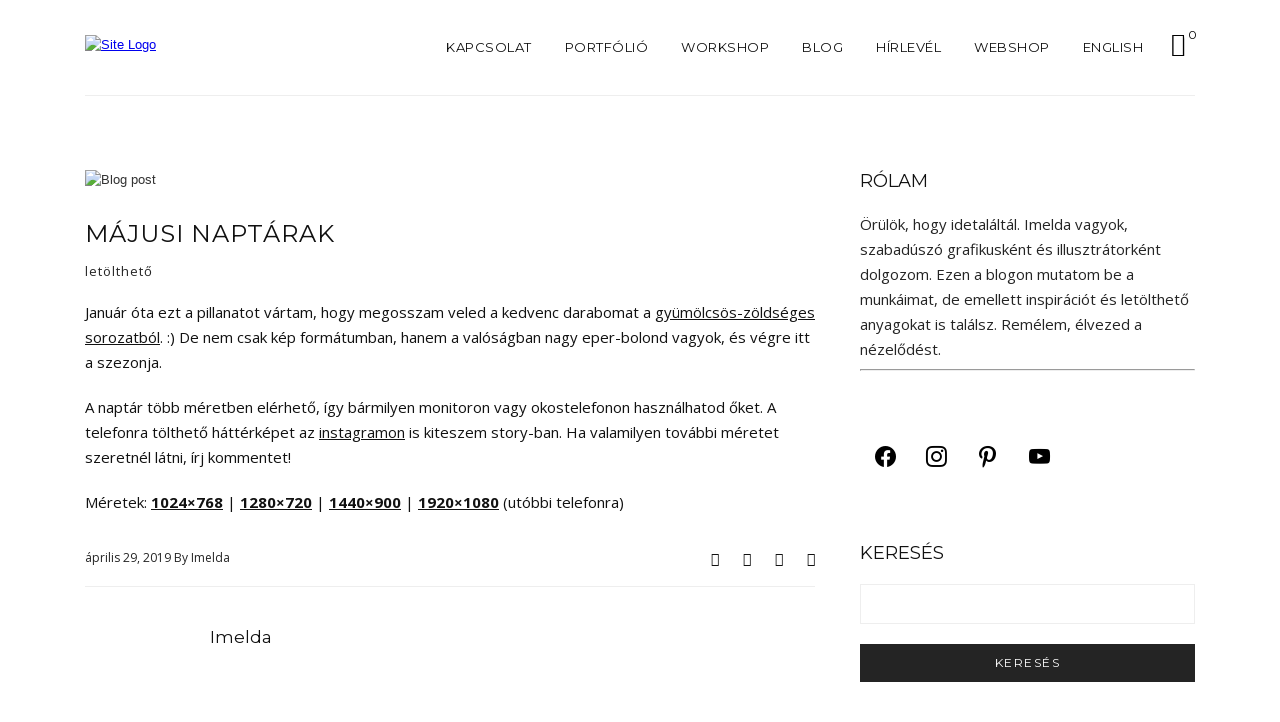

--- FILE ---
content_type: text/html; charset=UTF-8
request_url: https://imeldagreens.com/2019/04/29/majusi-naptarak/
body_size: 23353
content:
<!DOCTYPE html>
<html lang="hu-HU">
	<head>
		<meta charset="UTF-8"/>
		<!-- responsive meta tag -->
		<meta name="viewport" content="width=device-width, initial-scale=1.0" />
		<link rel="pingback" href="https://imeldagreens.com/xmlrpc.php"/>
		<meta name='robots' content='index, follow, max-image-preview:large, max-snippet:-1, max-video-preview:-1' />
	<style>img:is([sizes="auto" i], [sizes^="auto," i]) { contain-intrinsic-size: 3000px 1500px }</style>
	<link rel="alternate" href="https://imeldagreens.com/2019/04/29/majusi-naptarak/" hreflang="hu" />
<link rel="alternate" href="https://imeldagreens.com/en/2019/04/29/may-calendars-2019/" hreflang="en" />

	<!-- This site is optimized with the Yoast SEO plugin v25.4 - https://yoast.com/wordpress/plugins/seo/ -->
	<title>Májusi naptárak -</title>
	<meta name="description" content="Ingyenesen letölthető, kézzel festett háttérkép naptárak. 2019-ben zöldségek, gyümölcsök vannak terítéken - májusban az eper." />
	<link rel="canonical" href="https://imeldagreens.com/2019/04/29/majusi-naptarak/" />
	<meta property="og:locale" content="hu_HU" />
	<meta property="og:locale:alternate" content="en_GB" />
	<meta property="og:type" content="article" />
	<meta property="og:title" content="Májusi naptárak -" />
	<meta property="og:description" content="Ingyenesen letölthető, kézzel festett háttérkép naptárak. 2019-ben zöldségek, gyümölcsök vannak terítéken - májusban az eper." />
	<meta property="og:url" content="https://imeldagreens.com/2019/04/29/majusi-naptarak/" />
	<meta property="article:publisher" content="https://www.facebook.com/imeldagreens" />
	<meta property="article:published_time" content="2019-04-29T08:06:32+00:00" />
	<meta property="og:image" content="https://imeldagreens.com/wp-content/uploads/2018/12/veggie_calendar_05_pinterest_hu.jpg" />
	<meta property="og:image:width" content="735" />
	<meta property="og:image:height" content="1336" />
	<meta property="og:image:type" content="image/jpeg" />
	<meta name="author" content="Imelda" />
	<meta name="twitter:card" content="summary_large_image" />
	<meta name="twitter:creator" content="@imeldagreens" />
	<meta name="twitter:site" content="@imeldagreens" />
	<meta name="twitter:label1" content="Szerző:" />
	<meta name="twitter:data1" content="Imelda" />
	<script type="application/ld+json" class="yoast-schema-graph">{"@context":"https://schema.org","@graph":[{"@type":"WebPage","@id":"https://imeldagreens.com/2019/04/29/majusi-naptarak/","url":"https://imeldagreens.com/2019/04/29/majusi-naptarak/","name":"Májusi naptárak -","isPartOf":{"@id":"https://imeldagreens.com/#website"},"primaryImageOfPage":{"@id":"https://imeldagreens.com/2019/04/29/majusi-naptarak/#primaryimage"},"image":{"@id":"https://imeldagreens.com/2019/04/29/majusi-naptarak/#primaryimage"},"thumbnailUrl":"https://imeldagreens.com/wp-content/uploads/2018/12/veggie_calendar_05_pinterest_hu.jpg","datePublished":"2019-04-29T08:06:32+00:00","author":{"@id":"https://imeldagreens.com/#/schema/person/0add800234ea4975a93b27f2b61786bb"},"description":"Ingyenesen letölthető, kézzel festett háttérkép naptárak. 2019-ben zöldségek, gyümölcsök vannak terítéken - májusban az eper.","breadcrumb":{"@id":"https://imeldagreens.com/2019/04/29/majusi-naptarak/#breadcrumb"},"inLanguage":"hu","potentialAction":[{"@type":"ReadAction","target":["https://imeldagreens.com/2019/04/29/majusi-naptarak/"]}]},{"@type":"ImageObject","inLanguage":"hu","@id":"https://imeldagreens.com/2019/04/29/majusi-naptarak/#primaryimage","url":"https://imeldagreens.com/wp-content/uploads/2018/12/veggie_calendar_05_pinterest_hu.jpg","contentUrl":"https://imeldagreens.com/wp-content/uploads/2018/12/veggie_calendar_05_pinterest_hu.jpg","width":735,"height":1336,"caption":"Veggies monthly calendar | Free wallpaper | hand-painted watercolor food illustration"},{"@type":"BreadcrumbList","@id":"https://imeldagreens.com/2019/04/29/majusi-naptarak/#breadcrumb","itemListElement":[{"@type":"ListItem","position":1,"name":"Home","item":"https://imeldagreens.com/"},{"@type":"ListItem","position":2,"name":"Májusi naptárak"}]},{"@type":"WebSite","@id":"https://imeldagreens.com/#website","url":"https://imeldagreens.com/","name":"","description":"handmade products","potentialAction":[{"@type":"SearchAction","target":{"@type":"EntryPoint","urlTemplate":"https://imeldagreens.com/?s={search_term_string}"},"query-input":{"@type":"PropertyValueSpecification","valueRequired":true,"valueName":"search_term_string"}}],"inLanguage":"hu"},{"@type":"Person","@id":"https://imeldagreens.com/#/schema/person/0add800234ea4975a93b27f2b61786bb","name":"Imelda","url":"https://imeldagreens.com/author/imelda/"}]}</script>
	<!-- / Yoast SEO plugin. -->


<link rel='dns-prefetch' href='//capi-automation.s3.us-east-2.amazonaws.com' />
<link rel='dns-prefetch' href='//www.googletagmanager.com' />
<link rel='dns-prefetch' href='//fonts.googleapis.com' />
<link rel="alternate" type="application/rss+xml" title=" &raquo; hírcsatorna" href="https://imeldagreens.com/feed/" />
<link rel="alternate" type="application/rss+xml" title=" &raquo; hozzászólás hírcsatorna" href="https://imeldagreens.com/comments/feed/" />
<link rel="alternate" type="application/rss+xml" title=" &raquo; Májusi naptárak hozzászólás hírcsatorna" href="https://imeldagreens.com/2019/04/29/majusi-naptarak/feed/" />
<script type="text/javascript">
/* <![CDATA[ */
window._wpemojiSettings = {"baseUrl":"https:\/\/s.w.org\/images\/core\/emoji\/16.0.1\/72x72\/","ext":".png","svgUrl":"https:\/\/s.w.org\/images\/core\/emoji\/16.0.1\/svg\/","svgExt":".svg","source":{"concatemoji":"https:\/\/imeldagreens.com\/wp-includes\/js\/wp-emoji-release.min.js?ver=6.8.3"}};
/*! This file is auto-generated */
!function(s,n){var o,i,e;function c(e){try{var t={supportTests:e,timestamp:(new Date).valueOf()};sessionStorage.setItem(o,JSON.stringify(t))}catch(e){}}function p(e,t,n){e.clearRect(0,0,e.canvas.width,e.canvas.height),e.fillText(t,0,0);var t=new Uint32Array(e.getImageData(0,0,e.canvas.width,e.canvas.height).data),a=(e.clearRect(0,0,e.canvas.width,e.canvas.height),e.fillText(n,0,0),new Uint32Array(e.getImageData(0,0,e.canvas.width,e.canvas.height).data));return t.every(function(e,t){return e===a[t]})}function u(e,t){e.clearRect(0,0,e.canvas.width,e.canvas.height),e.fillText(t,0,0);for(var n=e.getImageData(16,16,1,1),a=0;a<n.data.length;a++)if(0!==n.data[a])return!1;return!0}function f(e,t,n,a){switch(t){case"flag":return n(e,"\ud83c\udff3\ufe0f\u200d\u26a7\ufe0f","\ud83c\udff3\ufe0f\u200b\u26a7\ufe0f")?!1:!n(e,"\ud83c\udde8\ud83c\uddf6","\ud83c\udde8\u200b\ud83c\uddf6")&&!n(e,"\ud83c\udff4\udb40\udc67\udb40\udc62\udb40\udc65\udb40\udc6e\udb40\udc67\udb40\udc7f","\ud83c\udff4\u200b\udb40\udc67\u200b\udb40\udc62\u200b\udb40\udc65\u200b\udb40\udc6e\u200b\udb40\udc67\u200b\udb40\udc7f");case"emoji":return!a(e,"\ud83e\udedf")}return!1}function g(e,t,n,a){var r="undefined"!=typeof WorkerGlobalScope&&self instanceof WorkerGlobalScope?new OffscreenCanvas(300,150):s.createElement("canvas"),o=r.getContext("2d",{willReadFrequently:!0}),i=(o.textBaseline="top",o.font="600 32px Arial",{});return e.forEach(function(e){i[e]=t(o,e,n,a)}),i}function t(e){var t=s.createElement("script");t.src=e,t.defer=!0,s.head.appendChild(t)}"undefined"!=typeof Promise&&(o="wpEmojiSettingsSupports",i=["flag","emoji"],n.supports={everything:!0,everythingExceptFlag:!0},e=new Promise(function(e){s.addEventListener("DOMContentLoaded",e,{once:!0})}),new Promise(function(t){var n=function(){try{var e=JSON.parse(sessionStorage.getItem(o));if("object"==typeof e&&"number"==typeof e.timestamp&&(new Date).valueOf()<e.timestamp+604800&&"object"==typeof e.supportTests)return e.supportTests}catch(e){}return null}();if(!n){if("undefined"!=typeof Worker&&"undefined"!=typeof OffscreenCanvas&&"undefined"!=typeof URL&&URL.createObjectURL&&"undefined"!=typeof Blob)try{var e="postMessage("+g.toString()+"("+[JSON.stringify(i),f.toString(),p.toString(),u.toString()].join(",")+"));",a=new Blob([e],{type:"text/javascript"}),r=new Worker(URL.createObjectURL(a),{name:"wpTestEmojiSupports"});return void(r.onmessage=function(e){c(n=e.data),r.terminate(),t(n)})}catch(e){}c(n=g(i,f,p,u))}t(n)}).then(function(e){for(var t in e)n.supports[t]=e[t],n.supports.everything=n.supports.everything&&n.supports[t],"flag"!==t&&(n.supports.everythingExceptFlag=n.supports.everythingExceptFlag&&n.supports[t]);n.supports.everythingExceptFlag=n.supports.everythingExceptFlag&&!n.supports.flag,n.DOMReady=!1,n.readyCallback=function(){n.DOMReady=!0}}).then(function(){return e}).then(function(){var e;n.supports.everything||(n.readyCallback(),(e=n.source||{}).concatemoji?t(e.concatemoji):e.wpemoji&&e.twemoji&&(t(e.twemoji),t(e.wpemoji)))}))}((window,document),window._wpemojiSettings);
/* ]]> */
</script>
<link rel='stylesheet' id='twb-open-sans-css' href='https://fonts.googleapis.com/css?family=Open+Sans%3A300%2C400%2C500%2C600%2C700%2C800&#038;display=swap&#038;ver=6.8.3' type='text/css' media='all' />
<link rel='stylesheet' id='twbbwg-global-css' href='https://imeldagreens.com/wp-content/plugins/photo-gallery/booster/assets/css/global.css?ver=1.0.0' type='text/css' media='all' />
<link rel='stylesheet' id='hfe-widgets-style-css' href='https://imeldagreens.com/wp-content/plugins/header-footer-elementor/inc/widgets-css/frontend.css?ver=2.5.2' type='text/css' media='all' />
<style id='wp-emoji-styles-inline-css' type='text/css'>

	img.wp-smiley, img.emoji {
		display: inline !important;
		border: none !important;
		box-shadow: none !important;
		height: 1em !important;
		width: 1em !important;
		margin: 0 0.07em !important;
		vertical-align: -0.1em !important;
		background: none !important;
		padding: 0 !important;
	}
</style>
<link rel='stylesheet' id='wp-block-library-css' href='https://imeldagreens.com/wp-includes/css/dist/block-library/style.min.css?ver=6.8.3' type='text/css' media='all' />
<style id='classic-theme-styles-inline-css' type='text/css'>
/*! This file is auto-generated */
.wp-block-button__link{color:#fff;background-color:#32373c;border-radius:9999px;box-shadow:none;text-decoration:none;padding:calc(.667em + 2px) calc(1.333em + 2px);font-size:1.125em}.wp-block-file__button{background:#32373c;color:#fff;text-decoration:none}
</style>
<link rel='stylesheet' id='wpzoom-social-icons-block-style-css' href='https://imeldagreens.com/wp-content/plugins/social-icons-widget-by-wpzoom/block/dist/style-wpzoom-social-icons.css?ver=4.5.1' type='text/css' media='all' />
<style id='global-styles-inline-css' type='text/css'>
:root{--wp--preset--aspect-ratio--square: 1;--wp--preset--aspect-ratio--4-3: 4/3;--wp--preset--aspect-ratio--3-4: 3/4;--wp--preset--aspect-ratio--3-2: 3/2;--wp--preset--aspect-ratio--2-3: 2/3;--wp--preset--aspect-ratio--16-9: 16/9;--wp--preset--aspect-ratio--9-16: 9/16;--wp--preset--color--black: #000000;--wp--preset--color--cyan-bluish-gray: #abb8c3;--wp--preset--color--white: #ffffff;--wp--preset--color--pale-pink: #f78da7;--wp--preset--color--vivid-red: #cf2e2e;--wp--preset--color--luminous-vivid-orange: #ff6900;--wp--preset--color--luminous-vivid-amber: #fcb900;--wp--preset--color--light-green-cyan: #7bdcb5;--wp--preset--color--vivid-green-cyan: #00d084;--wp--preset--color--pale-cyan-blue: #8ed1fc;--wp--preset--color--vivid-cyan-blue: #0693e3;--wp--preset--color--vivid-purple: #9b51e0;--wp--preset--gradient--vivid-cyan-blue-to-vivid-purple: linear-gradient(135deg,rgba(6,147,227,1) 0%,rgb(155,81,224) 100%);--wp--preset--gradient--light-green-cyan-to-vivid-green-cyan: linear-gradient(135deg,rgb(122,220,180) 0%,rgb(0,208,130) 100%);--wp--preset--gradient--luminous-vivid-amber-to-luminous-vivid-orange: linear-gradient(135deg,rgba(252,185,0,1) 0%,rgba(255,105,0,1) 100%);--wp--preset--gradient--luminous-vivid-orange-to-vivid-red: linear-gradient(135deg,rgba(255,105,0,1) 0%,rgb(207,46,46) 100%);--wp--preset--gradient--very-light-gray-to-cyan-bluish-gray: linear-gradient(135deg,rgb(238,238,238) 0%,rgb(169,184,195) 100%);--wp--preset--gradient--cool-to-warm-spectrum: linear-gradient(135deg,rgb(74,234,220) 0%,rgb(151,120,209) 20%,rgb(207,42,186) 40%,rgb(238,44,130) 60%,rgb(251,105,98) 80%,rgb(254,248,76) 100%);--wp--preset--gradient--blush-light-purple: linear-gradient(135deg,rgb(255,206,236) 0%,rgb(152,150,240) 100%);--wp--preset--gradient--blush-bordeaux: linear-gradient(135deg,rgb(254,205,165) 0%,rgb(254,45,45) 50%,rgb(107,0,62) 100%);--wp--preset--gradient--luminous-dusk: linear-gradient(135deg,rgb(255,203,112) 0%,rgb(199,81,192) 50%,rgb(65,88,208) 100%);--wp--preset--gradient--pale-ocean: linear-gradient(135deg,rgb(255,245,203) 0%,rgb(182,227,212) 50%,rgb(51,167,181) 100%);--wp--preset--gradient--electric-grass: linear-gradient(135deg,rgb(202,248,128) 0%,rgb(113,206,126) 100%);--wp--preset--gradient--midnight: linear-gradient(135deg,rgb(2,3,129) 0%,rgb(40,116,252) 100%);--wp--preset--font-size--small: 13px;--wp--preset--font-size--medium: 20px;--wp--preset--font-size--large: 36px;--wp--preset--font-size--x-large: 42px;--wp--preset--spacing--20: 0.44rem;--wp--preset--spacing--30: 0.67rem;--wp--preset--spacing--40: 1rem;--wp--preset--spacing--50: 1.5rem;--wp--preset--spacing--60: 2.25rem;--wp--preset--spacing--70: 3.38rem;--wp--preset--spacing--80: 5.06rem;--wp--preset--shadow--natural: 6px 6px 9px rgba(0, 0, 0, 0.2);--wp--preset--shadow--deep: 12px 12px 50px rgba(0, 0, 0, 0.4);--wp--preset--shadow--sharp: 6px 6px 0px rgba(0, 0, 0, 0.2);--wp--preset--shadow--outlined: 6px 6px 0px -3px rgba(255, 255, 255, 1), 6px 6px rgba(0, 0, 0, 1);--wp--preset--shadow--crisp: 6px 6px 0px rgba(0, 0, 0, 1);}:where(.is-layout-flex){gap: 0.5em;}:where(.is-layout-grid){gap: 0.5em;}body .is-layout-flex{display: flex;}.is-layout-flex{flex-wrap: wrap;align-items: center;}.is-layout-flex > :is(*, div){margin: 0;}body .is-layout-grid{display: grid;}.is-layout-grid > :is(*, div){margin: 0;}:where(.wp-block-columns.is-layout-flex){gap: 2em;}:where(.wp-block-columns.is-layout-grid){gap: 2em;}:where(.wp-block-post-template.is-layout-flex){gap: 1.25em;}:where(.wp-block-post-template.is-layout-grid){gap: 1.25em;}.has-black-color{color: var(--wp--preset--color--black) !important;}.has-cyan-bluish-gray-color{color: var(--wp--preset--color--cyan-bluish-gray) !important;}.has-white-color{color: var(--wp--preset--color--white) !important;}.has-pale-pink-color{color: var(--wp--preset--color--pale-pink) !important;}.has-vivid-red-color{color: var(--wp--preset--color--vivid-red) !important;}.has-luminous-vivid-orange-color{color: var(--wp--preset--color--luminous-vivid-orange) !important;}.has-luminous-vivid-amber-color{color: var(--wp--preset--color--luminous-vivid-amber) !important;}.has-light-green-cyan-color{color: var(--wp--preset--color--light-green-cyan) !important;}.has-vivid-green-cyan-color{color: var(--wp--preset--color--vivid-green-cyan) !important;}.has-pale-cyan-blue-color{color: var(--wp--preset--color--pale-cyan-blue) !important;}.has-vivid-cyan-blue-color{color: var(--wp--preset--color--vivid-cyan-blue) !important;}.has-vivid-purple-color{color: var(--wp--preset--color--vivid-purple) !important;}.has-black-background-color{background-color: var(--wp--preset--color--black) !important;}.has-cyan-bluish-gray-background-color{background-color: var(--wp--preset--color--cyan-bluish-gray) !important;}.has-white-background-color{background-color: var(--wp--preset--color--white) !important;}.has-pale-pink-background-color{background-color: var(--wp--preset--color--pale-pink) !important;}.has-vivid-red-background-color{background-color: var(--wp--preset--color--vivid-red) !important;}.has-luminous-vivid-orange-background-color{background-color: var(--wp--preset--color--luminous-vivid-orange) !important;}.has-luminous-vivid-amber-background-color{background-color: var(--wp--preset--color--luminous-vivid-amber) !important;}.has-light-green-cyan-background-color{background-color: var(--wp--preset--color--light-green-cyan) !important;}.has-vivid-green-cyan-background-color{background-color: var(--wp--preset--color--vivid-green-cyan) !important;}.has-pale-cyan-blue-background-color{background-color: var(--wp--preset--color--pale-cyan-blue) !important;}.has-vivid-cyan-blue-background-color{background-color: var(--wp--preset--color--vivid-cyan-blue) !important;}.has-vivid-purple-background-color{background-color: var(--wp--preset--color--vivid-purple) !important;}.has-black-border-color{border-color: var(--wp--preset--color--black) !important;}.has-cyan-bluish-gray-border-color{border-color: var(--wp--preset--color--cyan-bluish-gray) !important;}.has-white-border-color{border-color: var(--wp--preset--color--white) !important;}.has-pale-pink-border-color{border-color: var(--wp--preset--color--pale-pink) !important;}.has-vivid-red-border-color{border-color: var(--wp--preset--color--vivid-red) !important;}.has-luminous-vivid-orange-border-color{border-color: var(--wp--preset--color--luminous-vivid-orange) !important;}.has-luminous-vivid-amber-border-color{border-color: var(--wp--preset--color--luminous-vivid-amber) !important;}.has-light-green-cyan-border-color{border-color: var(--wp--preset--color--light-green-cyan) !important;}.has-vivid-green-cyan-border-color{border-color: var(--wp--preset--color--vivid-green-cyan) !important;}.has-pale-cyan-blue-border-color{border-color: var(--wp--preset--color--pale-cyan-blue) !important;}.has-vivid-cyan-blue-border-color{border-color: var(--wp--preset--color--vivid-cyan-blue) !important;}.has-vivid-purple-border-color{border-color: var(--wp--preset--color--vivid-purple) !important;}.has-vivid-cyan-blue-to-vivid-purple-gradient-background{background: var(--wp--preset--gradient--vivid-cyan-blue-to-vivid-purple) !important;}.has-light-green-cyan-to-vivid-green-cyan-gradient-background{background: var(--wp--preset--gradient--light-green-cyan-to-vivid-green-cyan) !important;}.has-luminous-vivid-amber-to-luminous-vivid-orange-gradient-background{background: var(--wp--preset--gradient--luminous-vivid-amber-to-luminous-vivid-orange) !important;}.has-luminous-vivid-orange-to-vivid-red-gradient-background{background: var(--wp--preset--gradient--luminous-vivid-orange-to-vivid-red) !important;}.has-very-light-gray-to-cyan-bluish-gray-gradient-background{background: var(--wp--preset--gradient--very-light-gray-to-cyan-bluish-gray) !important;}.has-cool-to-warm-spectrum-gradient-background{background: var(--wp--preset--gradient--cool-to-warm-spectrum) !important;}.has-blush-light-purple-gradient-background{background: var(--wp--preset--gradient--blush-light-purple) !important;}.has-blush-bordeaux-gradient-background{background: var(--wp--preset--gradient--blush-bordeaux) !important;}.has-luminous-dusk-gradient-background{background: var(--wp--preset--gradient--luminous-dusk) !important;}.has-pale-ocean-gradient-background{background: var(--wp--preset--gradient--pale-ocean) !important;}.has-electric-grass-gradient-background{background: var(--wp--preset--gradient--electric-grass) !important;}.has-midnight-gradient-background{background: var(--wp--preset--gradient--midnight) !important;}.has-small-font-size{font-size: var(--wp--preset--font-size--small) !important;}.has-medium-font-size{font-size: var(--wp--preset--font-size--medium) !important;}.has-large-font-size{font-size: var(--wp--preset--font-size--large) !important;}.has-x-large-font-size{font-size: var(--wp--preset--font-size--x-large) !important;}
:where(.wp-block-post-template.is-layout-flex){gap: 1.25em;}:where(.wp-block-post-template.is-layout-grid){gap: 1.25em;}
:where(.wp-block-columns.is-layout-flex){gap: 2em;}:where(.wp-block-columns.is-layout-grid){gap: 2em;}
:root :where(.wp-block-pullquote){font-size: 1.5em;line-height: 1.6;}
</style>
<link rel='stylesheet' id='bc_menu_bar_cart_handler-frontend-css' href='https://imeldagreens.com/wp-content/plugins/bc-menu-cart-woo/inc/../bundle/css/frontend.css?ver=6.8.3' type='text/css' media='all' />
<link rel='stylesheet' id='jpibfi-style-css' href='https://imeldagreens.com/wp-content/plugins/jquery-pin-it-button-for-images/css/client.css?ver=3.0.6' type='text/css' media='all' />
<link rel='stylesheet' id='bwg_fonts-css' href='https://imeldagreens.com/wp-content/plugins/photo-gallery/css/bwg-fonts/fonts.css?ver=0.0.1' type='text/css' media='all' />
<link rel='stylesheet' id='sumoselect-css' href='https://imeldagreens.com/wp-content/plugins/photo-gallery/css/sumoselect.min.css?ver=3.4.6' type='text/css' media='all' />
<link rel='stylesheet' id='mCustomScrollbar-css' href='https://imeldagreens.com/wp-content/plugins/photo-gallery/css/jquery.mCustomScrollbar.min.css?ver=3.1.5' type='text/css' media='all' />
<link rel='stylesheet' id='bwg_googlefonts-css' href='https://fonts.googleapis.com/css?family=Ubuntu&#038;subset=greek,latin,greek-ext,vietnamese,cyrillic-ext,latin-ext,cyrillic' type='text/css' media='all' />
<link rel='stylesheet' id='bwg_frontend-css' href='https://imeldagreens.com/wp-content/plugins/photo-gallery/css/styles.min.css?ver=1.8.35' type='text/css' media='all' />
<link rel='stylesheet' id='woocommerce-layout-css' href='https://imeldagreens.com/wp-content/plugins/woocommerce/assets/css/woocommerce-layout.css?ver=10.4.3' type='text/css' media='all' />
<link rel='stylesheet' id='woocommerce-smallscreen-css' href='https://imeldagreens.com/wp-content/plugins/woocommerce/assets/css/woocommerce-smallscreen.css?ver=10.4.3' type='text/css' media='only screen and (max-width: 768px)' />
<link rel='stylesheet' id='woocommerce-general-css' href='https://imeldagreens.com/wp-content/plugins/woocommerce/assets/css/woocommerce.css?ver=10.4.3' type='text/css' media='all' />
<style id='woocommerce-inline-inline-css' type='text/css'>
.woocommerce form .form-row .required { visibility: visible; }
</style>
<link rel='stylesheet' id='hfe-style-css' href='https://imeldagreens.com/wp-content/plugins/header-footer-elementor/assets/css/header-footer-elementor.css?ver=2.5.2' type='text/css' media='all' />
<link rel='stylesheet' id='elementor-icons-css' href='https://imeldagreens.com/wp-content/plugins/elementor/assets/lib/eicons/css/elementor-icons.min.css?ver=5.44.0' type='text/css' media='all' />
<link rel='stylesheet' id='elementor-frontend-css' href='https://imeldagreens.com/wp-content/plugins/elementor/assets/css/frontend.min.css?ver=3.33.4' type='text/css' media='all' />
<link rel='stylesheet' id='elementor-post-5112-css' href='https://imeldagreens.com/wp-content/uploads/elementor/css/post-5112.css?ver=1767692923' type='text/css' media='all' />
<link rel='stylesheet' id='parent-style-css' href='https://imeldagreens.com/wp-content/themes/intent/style.css?ver=6.8.3' type='text/css' media='all' />
<link rel='stylesheet' id='child-style-css' href='https://imeldagreens.com/wp-content/themes/intent-child/style.css?ver=1.0.0' type='text/css' media='all' />
<link rel='stylesheet' id='intent_structure_style-css' href='https://imeldagreens.com/wp-content/themes/intent/assets/css/structure.css?ver=6.8.3' type='text/css' media='all' />
<link rel='stylesheet' id='intent_main_style-css' href='https://imeldagreens.com/wp-content/themes/intent/assets/css/style.css?ver=1.0.3' type='text/css' media='all' />
<link rel='stylesheet' id='intent_responsive_style-css' href='https://imeldagreens.com/wp-content/themes/intent/assets/css/responsive.css?ver=1.0.3' type='text/css' media='all' />
<link rel='stylesheet' id='animate_style-css' href='https://imeldagreens.com/wp-content/themes/intent/assets/css/animate.css?ver=6.8.3' type='text/css' media='all' />
<link rel='stylesheet' id='owl_carousel_style-css' href='https://imeldagreens.com/wp-content/themes/intent/assets/js/lib/owl-carousel/owl.carousel.css?ver=6.8.3' type='text/css' media='all' />
<link rel='stylesheet' id='intent-fonts-css' href='//fonts.googleapis.com/css?family=Montserrat%7COpen+Sans%3A400%2C400&#038;ver=6.8.3' type='text/css' media='all' />
<link rel='stylesheet' id='wpzoom-social-icons-socicon-css' href='https://imeldagreens.com/wp-content/plugins/social-icons-widget-by-wpzoom/assets/css/wpzoom-socicon.css?ver=1758636213' type='text/css' media='all' />
<link rel='stylesheet' id='wpzoom-social-icons-genericons-css' href='https://imeldagreens.com/wp-content/plugins/social-icons-widget-by-wpzoom/assets/css/genericons.css?ver=1758636213' type='text/css' media='all' />
<link rel='stylesheet' id='wpzoom-social-icons-academicons-css' href='https://imeldagreens.com/wp-content/plugins/social-icons-widget-by-wpzoom/assets/css/academicons.min.css?ver=1758636213' type='text/css' media='all' />
<link rel='stylesheet' id='wpzoom-social-icons-font-awesome-3-css' href='https://imeldagreens.com/wp-content/plugins/social-icons-widget-by-wpzoom/assets/css/font-awesome-3.min.css?ver=1758636213' type='text/css' media='all' />
<link rel='stylesheet' id='dashicons-css' href='https://imeldagreens.com/wp-includes/css/dashicons.min.css?ver=6.8.3' type='text/css' media='all' />
<link rel='stylesheet' id='wpzoom-social-icons-styles-css' href='https://imeldagreens.com/wp-content/plugins/social-icons-widget-by-wpzoom/assets/css/wpzoom-social-icons-styles.css?ver=1758636213' type='text/css' media='all' />
<link rel='stylesheet' id='hfe-elementor-icons-css' href='https://imeldagreens.com/wp-content/plugins/elementor/assets/lib/eicons/css/elementor-icons.min.css?ver=5.34.0' type='text/css' media='all' />
<link rel='stylesheet' id='hfe-icons-list-css' href='https://imeldagreens.com/wp-content/plugins/elementor/assets/css/widget-icon-list.min.css?ver=3.24.3' type='text/css' media='all' />
<link rel='stylesheet' id='hfe-social-icons-css' href='https://imeldagreens.com/wp-content/plugins/elementor/assets/css/widget-social-icons.min.css?ver=3.24.0' type='text/css' media='all' />
<link rel='stylesheet' id='hfe-social-share-icons-brands-css' href='https://imeldagreens.com/wp-content/plugins/elementor/assets/lib/font-awesome/css/brands.css?ver=5.15.3' type='text/css' media='all' />
<link rel='stylesheet' id='hfe-social-share-icons-fontawesome-css' href='https://imeldagreens.com/wp-content/plugins/elementor/assets/lib/font-awesome/css/fontawesome.css?ver=5.15.3' type='text/css' media='all' />
<link rel='stylesheet' id='hfe-nav-menu-icons-css' href='https://imeldagreens.com/wp-content/plugins/elementor/assets/lib/font-awesome/css/solid.css?ver=5.15.3' type='text/css' media='all' />
<link rel='preload' as='font'  id='wpzoom-social-icons-font-academicons-woff2-css' href='https://imeldagreens.com/wp-content/plugins/social-icons-widget-by-wpzoom/assets/font/academicons.woff2?v=1.9.2'  type='font/woff2' crossorigin />
<link rel='preload' as='font'  id='wpzoom-social-icons-font-fontawesome-3-woff2-css' href='https://imeldagreens.com/wp-content/plugins/social-icons-widget-by-wpzoom/assets/font/fontawesome-webfont.woff2?v=4.7.0'  type='font/woff2' crossorigin />
<link rel='preload' as='font'  id='wpzoom-social-icons-font-genericons-woff-css' href='https://imeldagreens.com/wp-content/plugins/social-icons-widget-by-wpzoom/assets/font/Genericons.woff'  type='font/woff' crossorigin />
<link rel='preload' as='font'  id='wpzoom-social-icons-font-socicon-woff2-css' href='https://imeldagreens.com/wp-content/plugins/social-icons-widget-by-wpzoom/assets/font/socicon.woff2?v=4.5.1'  type='font/woff2' crossorigin />
<link rel='stylesheet' id='elementor-gf-local-roboto-css' href='https://imeldagreens.com/wp-content/uploads/elementor/google-fonts/css/roboto.css?ver=1751990765' type='text/css' media='all' />
<link rel='stylesheet' id='elementor-gf-local-robotoslab-css' href='https://imeldagreens.com/wp-content/uploads/elementor/google-fonts/css/robotoslab.css?ver=1751990767' type='text/css' media='all' />
<script type="text/javascript" src="https://imeldagreens.com/wp-includes/js/jquery/jquery.min.js?ver=3.7.1" id="jquery-core-js"></script>
<script type="text/javascript" src="https://imeldagreens.com/wp-includes/js/jquery/jquery-migrate.min.js?ver=3.4.1" id="jquery-migrate-js"></script>
<script type="text/javascript" id="jquery-js-after">
/* <![CDATA[ */
!function($){"use strict";$(document).ready(function(){$(this).scrollTop()>100&&$(".hfe-scroll-to-top-wrap").removeClass("hfe-scroll-to-top-hide"),$(window).scroll(function(){$(this).scrollTop()<100?$(".hfe-scroll-to-top-wrap").fadeOut(300):$(".hfe-scroll-to-top-wrap").fadeIn(300)}),$(".hfe-scroll-to-top-wrap").on("click",function(){$("html, body").animate({scrollTop:0},300);return!1})})}(jQuery);
!function($){'use strict';$(document).ready(function(){var bar=$('.hfe-reading-progress-bar');if(!bar.length)return;$(window).on('scroll',function(){var s=$(window).scrollTop(),d=$(document).height()-$(window).height(),p=d? s/d*100:0;bar.css('width',p+'%')});});}(jQuery);
/* ]]> */
</script>
<script type="text/javascript" src="https://imeldagreens.com/wp-content/plugins/photo-gallery/booster/assets/js/circle-progress.js?ver=1.2.2" id="twbbwg-circle-js"></script>
<script type="text/javascript" id="twbbwg-global-js-extra">
/* <![CDATA[ */
var twb = {"nonce":"625b2b1c8c","ajax_url":"https:\/\/imeldagreens.com\/wp-admin\/admin-ajax.php","plugin_url":"https:\/\/imeldagreens.com\/wp-content\/plugins\/photo-gallery\/booster","href":"https:\/\/imeldagreens.com\/wp-admin\/admin.php?page=twbbwg_photo-gallery"};
var twb = {"nonce":"625b2b1c8c","ajax_url":"https:\/\/imeldagreens.com\/wp-admin\/admin-ajax.php","plugin_url":"https:\/\/imeldagreens.com\/wp-content\/plugins\/photo-gallery\/booster","href":"https:\/\/imeldagreens.com\/wp-admin\/admin.php?page=twbbwg_photo-gallery"};
/* ]]> */
</script>
<script type="text/javascript" src="https://imeldagreens.com/wp-content/plugins/photo-gallery/booster/assets/js/global.js?ver=1.0.0" id="twbbwg-global-js"></script>
<script type="text/javascript" src="https://imeldagreens.com/wp-content/plugins/photo-gallery/js/jquery.sumoselect.min.js?ver=3.4.6" id="sumoselect-js"></script>
<script type="text/javascript" src="https://imeldagreens.com/wp-content/plugins/photo-gallery/js/tocca.min.js?ver=2.0.9" id="bwg_mobile-js"></script>
<script type="text/javascript" src="https://imeldagreens.com/wp-content/plugins/photo-gallery/js/jquery.mCustomScrollbar.concat.min.js?ver=3.1.5" id="mCustomScrollbar-js"></script>
<script type="text/javascript" src="https://imeldagreens.com/wp-content/plugins/photo-gallery/js/jquery.fullscreen.min.js?ver=0.6.0" id="jquery-fullscreen-js"></script>
<script type="text/javascript" id="bwg_frontend-js-extra">
/* <![CDATA[ */
var bwg_objectsL10n = {"bwg_field_required":"field is required.","bwg_mail_validation":"This is not a valid email address.","bwg_search_result":"There are no images matching your search.","bwg_select_tag":"Select Tag","bwg_order_by":"Order By","bwg_search":"Search","bwg_show_ecommerce":"Show Ecommerce","bwg_hide_ecommerce":"Hide Ecommerce","bwg_show_comments":"Show Comments","bwg_hide_comments":"Hide Comments","bwg_restore":"Restore","bwg_maximize":"Maximize","bwg_fullscreen":"Fullscreen","bwg_exit_fullscreen":"Exit Fullscreen","bwg_search_tag":"SEARCH...","bwg_tag_no_match":"No tags found","bwg_all_tags_selected":"All tags selected","bwg_tags_selected":"tags selected","play":"Play","pause":"Pause","is_pro":"","bwg_play":"Play","bwg_pause":"Pause","bwg_hide_info":"Hide info","bwg_show_info":"Show info","bwg_hide_rating":"Hide rating","bwg_show_rating":"Show rating","ok":"Ok","cancel":"Cancel","select_all":"Select all","lazy_load":"0","lazy_loader":"https:\/\/imeldagreens.com\/wp-content\/plugins\/photo-gallery\/images\/ajax_loader.png","front_ajax":"0","bwg_tag_see_all":"see all tags","bwg_tag_see_less":"see less tags"};
/* ]]> */
</script>
<script type="text/javascript" src="https://imeldagreens.com/wp-content/plugins/photo-gallery/js/scripts.min.js?ver=1.8.35" id="bwg_frontend-js"></script>
<script type="text/javascript" src="https://imeldagreens.com/wp-content/plugins/woocommerce/assets/js/jquery-blockui/jquery.blockUI.min.js?ver=2.7.0-wc.10.4.3" id="wc-jquery-blockui-js" defer="defer" data-wp-strategy="defer"></script>
<script type="text/javascript" id="wc-add-to-cart-js-extra">
/* <![CDATA[ */
var wc_add_to_cart_params = {"ajax_url":"\/wp-admin\/admin-ajax.php","wc_ajax_url":"\/?wc-ajax=%%endpoint%%","i18n_view_cart":"Kos\u00e1r","cart_url":"https:\/\/imeldagreens.com\/basket\/","is_cart":"","cart_redirect_after_add":"no"};
/* ]]> */
</script>
<script type="text/javascript" src="https://imeldagreens.com/wp-content/plugins/woocommerce/assets/js/frontend/add-to-cart.min.js?ver=10.4.3" id="wc-add-to-cart-js" defer="defer" data-wp-strategy="defer"></script>
<script type="text/javascript" src="https://imeldagreens.com/wp-content/plugins/woocommerce/assets/js/js-cookie/js.cookie.min.js?ver=2.1.4-wc.10.4.3" id="wc-js-cookie-js" defer="defer" data-wp-strategy="defer"></script>
<script type="text/javascript" id="woocommerce-js-extra">
/* <![CDATA[ */
var woocommerce_params = {"ajax_url":"\/wp-admin\/admin-ajax.php","wc_ajax_url":"\/?wc-ajax=%%endpoint%%","i18n_password_show":"Jelsz\u00f3 megjelen\u00edt\u00e9se","i18n_password_hide":"Jelsz\u00f3 elrejt\u00e9se"};
/* ]]> */
</script>
<script type="text/javascript" src="https://imeldagreens.com/wp-content/plugins/woocommerce/assets/js/frontend/woocommerce.min.js?ver=10.4.3" id="woocommerce-js" defer="defer" data-wp-strategy="defer"></script>

<!-- Google tag (gtag.js) snippet added by Site Kit -->

<!-- Google Analytics snippet added by Site Kit -->
<script type="text/javascript" src="https://www.googletagmanager.com/gtag/js?id=G-HN4LY5SZR5" id="google_gtagjs-js" async></script>
<script type="text/javascript" id="google_gtagjs-js-after">
/* <![CDATA[ */
window.dataLayer = window.dataLayer || [];function gtag(){dataLayer.push(arguments);}
gtag("set","linker",{"domains":["imeldagreens.com"]});
gtag("js", new Date());
gtag("set", "developer_id.dZTNiMT", true);
gtag("config", "G-HN4LY5SZR5");
/* ]]> */
</script>

<!-- End Google tag (gtag.js) snippet added by Site Kit -->
<link rel="https://api.w.org/" href="https://imeldagreens.com/wp-json/" /><link rel="alternate" title="JSON" type="application/json" href="https://imeldagreens.com/wp-json/wp/v2/posts/4286" /><link rel="EditURI" type="application/rsd+xml" title="RSD" href="https://imeldagreens.com/xmlrpc.php?rsd" />
<meta name="generator" content="WordPress 6.8.3" />
<meta name="generator" content="WooCommerce 10.4.3" />
<link rel='shortlink' href='https://imeldagreens.com/?p=4286' />
<link rel="alternate" title="oEmbed (JSON)" type="application/json+oembed" href="https://imeldagreens.com/wp-json/oembed/1.0/embed?url=https%3A%2F%2Fimeldagreens.com%2F2019%2F04%2F29%2Fmajusi-naptarak%2F" />
<link rel="alternate" title="oEmbed (XML)" type="text/xml+oembed" href="https://imeldagreens.com/wp-json/oembed/1.0/embed?url=https%3A%2F%2Fimeldagreens.com%2F2019%2F04%2F29%2Fmajusi-naptarak%2F&#038;format=xml" />
<!-- start Simple Custom CSS and JS -->
<style type="text/css">
/* Make password form match Intent theme design */
.post-password-form,
form[action*="postpass"] {
  font-family: inherit;
  font-size: 16px;
  color: var(--text-color, #333);
}

.post-password-form input[type="password"],
form[action*="postpass"] input[type="password"] {
  padding: 10px 15px;
  border: 1px solid #ccc;
  border-radius: 4px;
  max-width: 300px;
  width: 100%;
  font-family: inherit;
}

.post-password-form input[type="submit"],
form[action*="postpass"] input[type="submit"] {
  background-color: var(--accent-color, #000);
  color: #fff;
  border: none;
  padding: 10px 20px;
  border-radius: 4px;
  font-family: inherit;
  cursor: pointer;
  transition: background-color 0.3s;
}

.post-password-form input[type="submit"]:hover,
form[action*="postpass"] input[type="submit"]:hover {
  background-color: var(--accent-hover, #444);
}
</style>
<!-- end Simple Custom CSS and JS -->
<!-- start Simple Custom CSS and JS -->
<style type="text/css">
div[style*="text-align: center"] {
    display: none !important;
}
</style>
<!-- end Simple Custom CSS and JS -->
<!-- start Simple Custom CSS and JS -->
<style type="text/css">
form.post-password-form p:first-of-type {
    display: none;
}</style>
<!-- end Simple Custom CSS and JS -->
<!-- start Simple Custom CSS and JS -->
<style type="text/css">
.responsive-youtube
{overflow:hidden; padding-bottom:56.25%; position:relative; height:0;}
.responsive-youtube iframe
{left:0; top:0; height:100%; width:100%; position:absolute;}

</style>
<!-- end Simple Custom CSS and JS -->
<!-- start Simple Custom CSS and JS -->
<style type="text/css">
.post-password-form p:first-child{margin-bottom: 20px;}</style>
<!-- end Simple Custom CSS and JS -->
<!-- start Simple Custom CSS and JS -->
<style type="text/css">
p { 
font-size:15px!important;
} 
p { 
line-height:25px!important;
} 
li {font-size:15px!important;}
li{ 
line-height:25px!important;
} </style>
<!-- end Simple Custom CSS and JS -->
<meta name="generator" content="Site Kit by Google 1.156.0" /><meta name="p:domain_verify" content="4fe63fd8aea23b58df18e798fae5fc0b"/><style type="text/css">
	a.pinit-button.custom span {
		}

	.pinit-hover {
		opacity: 0.7 !important;
		filter: alpha(opacity=70) !important;
	}
	a.pinit-button {
	border-bottom: 0 !important;
	box-shadow: none !important;
	margin-bottom: 0 !important;
}
a.pinit-button::after {
    display: none;
}</style>
				
		<style type="text/css">
			
			@media (min-width:991px){
				#site-logo{margin-top:25px;margin-bottom:0px;}
				#site-logo img{max-width:200px;}
			}
			
			@media (max-width: 991px) {
				#site-logo img{max-width:120px;}
			}
			
		</style>
		
				
		<style type="text/css">
		
			#site-header.fixed-header ~ #main-content{padding-top:90px;}
		
			body.boxed{background-color:f5f5f5;}
			
			#main-content{background-color:ffffff!important;}
			
			.header-inner{background-color:ffffff!important;border-color:eeeeee;}
			
			@media (max-width: 991px) {
				#mobile-nav-icon span{background-color:111111;}
				.menu-item-has-children .sub-drop-icon, .page_item_has_children .sub-drop-icon{color:111111;}
				
				#header-nav{background-color:ffffff;}
				
				#header-nav.menu-active,#header-nav .menu-item > a, #header-nav .page_item > a{border-color:eeeeee;}
				
			}
			
			.menu .menu-item > a,.menu .sub-menu li a,.menu > li:after{color:111111!important;}
			.menu > li > a:hover, .submenu-active, #header-nav .menu-item > a.active{color:c7c7c7!important;}
			.menu .sub-menu{background-color:ffffff;border-color:242424;}
			.menu .sub-menu li a:hover{background-color:eeeeee;}
			
			#site-footer{background-color:eeeeee;}
			#footer-inner{border-color:eeeeee;}
			#footer-social li a{color:111111;}
			#footer-social li a:hover{color:888888;}
			#footer-copyright{color:111111;}
			#scroll-top{background-color:C7C7C7;}
			#scroll-top span{color:ffffff;}
			
			.page-header .section-inner{background-color:eeeeee!important;color:111111!important;}
			
			.slideshow-btn{color:111111;}
			.carousel .owl-dot,.carousel .owl-dot.active{background-color:111111;}
			
			.primary-button,.search-widget #searchsubmit, .sidebar-widget input[type=submit], .comment-respond .submit,#cancel-comment-reply-link,.page-tags a,.sidebar-widget .tagcloud a{background-color:111111;border-color:111111;color:ffffff;}
			.primary-button:hover,.search-widget #searchsubmit:hover, .sidebar-widget input[type=submit]:hover, .comment-respond .submit:hover,#cancel-comment-reply-link:hover,.page-tags a:hover,.sidebar-widget .tagcloud a:hover{background-color:c7c7c7;border-color:111111;color:242424;}
			.secondary-button,.comment-navigation .nav-previous a,.comment-navigation .nav-next a{background-color:ffffff;border-color:111111;color:111111;}
			.secondary-button:hover,.comment-navigation .nav-previous a:hover,.comment-navigation .nav-next a:hover{background-color:111111;border-color:111111;color:ffffff;}
		
		</style>

			<noscript><style>.woocommerce-product-gallery{ opacity: 1 !important; }</style></noscript>
	<meta name="google-site-verification" content="32J-maNBddZFCZNRBu8mBUxtu2tKpkiHSVezu7Nw5Wc"><meta name="generator" content="Elementor 3.33.4; features: additional_custom_breakpoints; settings: css_print_method-external, google_font-enabled, font_display-swap">
			<script  type="text/javascript">
				!function(f,b,e,v,n,t,s){if(f.fbq)return;n=f.fbq=function(){n.callMethod?
					n.callMethod.apply(n,arguments):n.queue.push(arguments)};if(!f._fbq)f._fbq=n;
					n.push=n;n.loaded=!0;n.version='2.0';n.queue=[];t=b.createElement(e);t.async=!0;
					t.src=v;s=b.getElementsByTagName(e)[0];s.parentNode.insertBefore(t,s)}(window,
					document,'script','https://connect.facebook.net/en_US/fbevents.js');
			</script>
			<!-- WooCommerce Facebook Integration Begin -->
			<script  type="text/javascript">

				fbq('init', '1237858477166832', {}, {
    "agent": "woocommerce_0-10.4.3-3.5.12"
});

				document.addEventListener( 'DOMContentLoaded', function() {
					// Insert placeholder for events injected when a product is added to the cart through AJAX.
					document.body.insertAdjacentHTML( 'beforeend', '<div class=\"wc-facebook-pixel-event-placeholder\"></div>' );
				}, false );

			</script>
			<!-- WooCommerce Facebook Integration End -->
						<style>
				.e-con.e-parent:nth-of-type(n+4):not(.e-lazyloaded):not(.e-no-lazyload),
				.e-con.e-parent:nth-of-type(n+4):not(.e-lazyloaded):not(.e-no-lazyload) * {
					background-image: none !important;
				}
				@media screen and (max-height: 1024px) {
					.e-con.e-parent:nth-of-type(n+3):not(.e-lazyloaded):not(.e-no-lazyload),
					.e-con.e-parent:nth-of-type(n+3):not(.e-lazyloaded):not(.e-no-lazyload) * {
						background-image: none !important;
					}
				}
				@media screen and (max-height: 640px) {
					.e-con.e-parent:nth-of-type(n+2):not(.e-lazyloaded):not(.e-no-lazyload),
					.e-con.e-parent:nth-of-type(n+2):not(.e-lazyloaded):not(.e-no-lazyload) * {
						background-image: none !important;
					}
				}
			</style>
			<link rel="icon" href="https://imeldagreens.com/wp-content/uploads/2017/08/cropped-17834329_1352271704855554_7892774740858326094_o-32x32.jpg" sizes="32x32" />
<link rel="icon" href="https://imeldagreens.com/wp-content/uploads/2017/08/cropped-17834329_1352271704855554_7892774740858326094_o-192x192.jpg" sizes="192x192" />
<link rel="apple-touch-icon" href="https://imeldagreens.com/wp-content/uploads/2017/08/cropped-17834329_1352271704855554_7892774740858326094_o-180x180.jpg" />
<meta name="msapplication-TileImage" content="https://imeldagreens.com/wp-content/uploads/2017/08/cropped-17834329_1352271704855554_7892774740858326094_o-270x270.jpg" />
		<style type="text/css" id="wp-custom-css">
			.entry-thumbnail { display: none!important; }

.woocommerce a.button.alt, .woocommerce button.button.alt, .woocommerce input.button.alt,
.woocommerce button.button.alt.disabled {
    background-color: #ffffff;
    color: #111111;
  	border-color: #111111;
		font-family: 'Montserrat', sans-serif;
		text-transform: uppercase;
	  font-weight: normal;
		border: 1px solid;
}

.woocommerce a.button.alt:hover, .woocommerce button.button.alt:hover, .woocommerce input.button.alt:hover,
.woocommerce button.button.alt.disabled:hover{
    background-color: #111111;
    color: #ffffff;
    border: 1px solid;
}

.page-content ul > li::before {
    content: "";
}

.woocommerce-result-count,
.woocommerce-ordering{
    display: none;
}

/*Customize LearnDash buttons*/
.learndash-wrapper .ld-button {
    border-radius: 0px;
		background: #000000;
		font-family: 'Montserrat', sans-serif;
		text-transform: uppercase;
		font-style: normal;
}

.learndash-wrapper .ld-button:hover {
		background-color: #c7c7c7;
    color: #242424;
}

.learndash-wrapper .ld-breadcrumbs .ld-status.ld-status-progress {
  border-radius: 0px;  
	background: #000000;
	font-family: 'Montserrat', sans-serif;
	font-style: normal;
}

.learndash-wrapper #quiz_continue_link, .learndash-wrapper .ld-secondary-background, .learndash-wrapper .learndash_mark_complete_button, .learndash-wrapper #learndash_mark_complete_button, .learndash-wrapper .ld-status-complete, .learndash-wrapper .ld-alert-success .ld-button, .learndash-wrapper .ld-alert-success .ld-alert-icon {
    border-radius: 0px; 
		font-family: 'Montserrat', sans-serif;
	text-transform: uppercase;
	font-style: normal;
}

.learndash-wrapper .learndash_mark_complete_button:hover  {
    background-color: #c7c7c7 !important;
    color: #242424;
}

.sfwd-lessons-template-default div.post-author.clearfix, .sfwd-courses-template-default div.post-author.clearfix{
	display: none;
}

/*Customize LearnDash links*/
.learndash-wrapper .ld-item-list .ld-item-list-item a.ld-item-name:hover {
    color: #c7c7c7;
}

/*Customize LearnDash fonts*/
.learndash-wrapper {
	font-family: 'Open Sans', sans-serif;
}

/*Customize course category*/

.woocommerce.product_cat_course div.product div.images .woocommerce-product-gallery__trigger {
		display: none;
}

@media screen and (min-width: 600px) {
	.woocommerce.product_cat_course div.product div.images 
.woocommerce-product-gallery__image, .woocommerce.product_cat_course .woocommerce-product-details__short-description, .woocommerce.product_cat_course .single-blog-title h2{
	width: 200%;
}
}



.woocommerce.product_cat_course .woocommerce-tabs {
	display: none;
}

.woocommerce.product_cat_course #content div.product div.summary, .woocommerce.product_cat_course div.product div.summary, .woocommerce-page.product_cat_course #content div.product div.summary, .woocommerce-page.product_cat_course div.product div.summary{
	float: none;
}

		</style>
		<script>
    // Create BP element on the window
    window["bp"] = window["bp"] || function () {
        (window["bp"].q = window["bp"].q || []).push(arguments);
    };
    window["bp"].l = 1 * new Date();
    // Insert a script tag on the top of the head to load bp.js
    scriptElement = document.createElement("script");
    firstScript = document.getElementsByTagName("script")[0];
    scriptElement.async = true;
    scriptElement.src = 'https://pixel.barion.com/bp.js';
    firstScript.parentNode.insertBefore(scriptElement, firstScript);
    window['barion_pixel_id'] = 'BP-djpNAAC4CQ-19';            
    // Send init event
    bp('init', 'addBarionPixelId', window['barion_pixel_id']);
</script>
<noscript>
    <img height="1" width="1" style="display:none" alt="Barion Pixel" src="https://pixel.barion.com/a.gif?ba_pixel_id='BP-djpNAAC4CQ-19'&ev=contentView&noscript=1">
</noscript>	</head>
	
		<body class="wp-singular post-template-default single single-post postid-4286 single-format-standard wp-theme-intent wp-child-theme-intent-child theme-intent woocommerce-no-js ehf-template-intent ehf-stylesheet-intent-child elementor-default elementor-kit-5112">
	
			
		<!-- header -->
		<header id="site-header" class="fixed-header">
			
			<div class="header-main">
				<div class="container">

					<div class="header-inner clearfix">
				
						<div class="medium-header-container">
						
														
							<!-- Site logo -->
							<a href="https://imeldagreens.com/" id="site-logo">
								<img src="https://imeldagreens.com/wp-content/uploads/2018/10/imeldagreens_vizjel.png" alt="Site Logo">
							</a>
							
							<!-- Mobile burger icon -->
							<div id="mobile-nav-button" class="hidden-desk hidden-tab">
								<div id="mobile-nav-icon">
									<span></span>
									<span></span>
									<span></span>
									<span></span>
								</div>
							</div>
							
						</div>
						
						<!-- header nav menu -->
						<nav id="header-nav">
							<ul id="nav-ul" class="menu font-montserrat-reg clearfix"><li id="menu-item-1729" class="menu-item menu-item-type-post_type menu-item-object-page menu-item-1729"><a href="https://imeldagreens.com/kapcsolat/">Kapcsolat</a></li>
<li id="menu-item-3641" class="menu-item menu-item-type-post_type menu-item-object-page menu-item-3641"><a href="https://imeldagreens.com/portfolio-hu/">Portfólió</a></li>
<li id="menu-item-3671" class="menu-item menu-item-type-post_type menu-item-object-page menu-item-3671"><a href="https://imeldagreens.com/workshop/">Workshop</a></li>
<li id="menu-item-3640" class="menu-item menu-item-type-post_type menu-item-object-page menu-item-has-children menu-item-3640"><a href="https://imeldagreens.com/blog/">Blog</a>
<ul class="sub-menu">
	<li id="menu-item-2650" class="menu-item menu-item-type-post_type menu-item-object-page menu-item-2650"><a href="https://imeldagreens.com/letoltheto-anyagok/">Blogkönyvtár</a></li>
	<li id="menu-item-4524" class="menu-item menu-item-type-taxonomy menu-item-object-category menu-item-has-children menu-item-4524"><a href="https://imeldagreens.com/category/akvarell-tippek/">akvarell tippek</a>
	<ul class="sub-menu">
		<li id="menu-item-4535" class="menu-item menu-item-type-taxonomy menu-item-object-category menu-item-4535"><a href="https://imeldagreens.com/category/tutorial-hu/">Festés lépésről lépésre</a></li>
		<li id="menu-item-4536" class="menu-item menu-item-type-taxonomy menu-item-object-category menu-item-4536"><a href="https://imeldagreens.com/category/kiprobaltam/">kipróbáltam</a></li>
	</ul>
</li>
	<li id="menu-item-4525" class="menu-item menu-item-type-taxonomy menu-item-object-category menu-item-4525"><a href="https://imeldagreens.com/category/illusztratoroknak/">kezdő illusztrátoroknak</a></li>
	<li id="menu-item-1732" class="menu-item menu-item-type-taxonomy menu-item-object-category menu-item-1732"><a href="https://imeldagreens.com/category/inspiracio/">kreatív inspiráció</a></li>
	<li id="menu-item-2364" class="menu-item menu-item-type-taxonomy menu-item-object-category menu-item-2364"><a href="https://imeldagreens.com/category/ajanlo/">ajánló</a></li>
	<li id="menu-item-2365" class="menu-item menu-item-type-taxonomy menu-item-object-category menu-item-2365"><a href="https://imeldagreens.com/category/szemelyes/">személyes</a></li>
	<li id="menu-item-1733" class="menu-item menu-item-type-taxonomy menu-item-object-category current-post-ancestor current-menu-parent current-post-parent menu-item-1733"><a href="https://imeldagreens.com/category/letoltheto/">letölthető</a></li>
</ul>
</li>
<li id="menu-item-2373" class="menu-item menu-item-type-custom menu-item-object-custom menu-item-2373"><a href="http://wordpress.us13.list-manage.com/subscribe?u=838a80d04d8bb06ac69ff6889&#038;id=943b225d4c">Hírlevél</a></li>
<li id="menu-item-5706" class="menu-item menu-item-type-post_type menu-item-object-page menu-item-has-children menu-item-5706"><a href="https://imeldagreens.com/shop2/">Webshop</a>
<ul class="sub-menu">
	<li id="menu-item-5707" class="menu-item menu-item-type-post_type menu-item-object-page menu-item-5707"><a href="https://imeldagreens.com/basket/">Kosár</a></li>
	<li id="menu-item-5708" class="menu-item menu-item-type-post_type menu-item-object-page menu-item-5708"><a href="https://imeldagreens.com/checkout/">Pénztár</a></li>
	<li id="menu-item-5709" class="menu-item menu-item-type-post_type menu-item-object-page menu-item-5709"><a href="https://imeldagreens.com/aszf/">Általános Szerződési Feltételek</a></li>
	<li id="menu-item-5710" class="menu-item menu-item-type-post_type menu-item-object-page menu-item-privacy-policy menu-item-5710"><a rel="privacy-policy" href="https://imeldagreens.com/adatkezelesi-tajekoztato-imelda-greens-webshop/">Adatkezelési tájékoztató</a></li>
</ul>
</li>
<li id="menu-item-1745-en" class="lang-item lang-item-313 lang-item-en lang-item-first menu-item menu-item-type-custom menu-item-object-custom menu-item-1745-en"><a href="https://imeldagreens.com/en/2019/04/29/may-calendars-2019/" hreflang="en-GB" lang="en-GB">English</a></li>
<li class="bc-mnc bc-mnc__float-none "><a href="https://imeldagreens.com/basket/" data-bc_mnc-id="5825" class="bc-mnc__cart-link   bc-mnc__style-5825"><div class="bc-mnc__cart-link--container bc-mnc__cart-link-layout-01"><div class="bc-mnc__cart-link--cart-icon" ><i style="width:40px; height: 40px; font-size: 24px; color: #000000;" class="icon-cart-01 bc-menu-cart-icon"></i></div><div class="bc-mnc__cart-link--count-circle" style="color: #000000; background: #ffffff; width: 16px; height: 16px; line-height: 16px; font-size: 12px;">0</div></div></a> <div class="bc-mnc__cart-details bc-root bc-mnc__cart-details-style-1 " data-option-id="5825"> <div id='bc_mnc-close-cart-link'><span class=''>close</span></div></div></li></ul>						</nav>
						
					</div>
					
				</div>
			</div>

		</header>
<div id="main-content">

	
	
	<!-- page content -->
	<section class="single-blog-main">
		<div class="container">
		
			<div class="section-inner no-border">
				
								
				<!-- wide style featured post type content -->
								
				<div class="row">
				
					<!-- left sidebar -->
									
					<div class="col-xlarge-8 col-medium-8">

						<!-- blog post main content -->
						<div class="blog-post-content">
					
															
	
	<!-- blog post type - Image -->
		
				
					<div class="post-type-image clearfix">
				<img src="https://imeldagreens.com/wp-content/uploads/2018/12/veggie_calendar_05_pinterest_hu.jpg" alt="Blog post" class="single-image image alignleft" />
			</div>
			
	<!-- blog post type - Slideshow -->
	
	<!-- blog post type - Video -->
	
							
							<div class="single-blog-title">
								<h2 class="font-montserrat-reg">Májusi naptárak</h2>
								<div class="font-opensans-reg">
									<ul class="post-categories">
	<li><a href="https://imeldagreens.com/category/letoltheto/" rel="category tag">letölthető</a></li></ul>								</div>
							</div>
							
							<!-- blog post text content -->
							<div class="page-content clearfix">
								<input class="jpibfi" type="hidden"><p>Január óta ezt a pillanatot vártam, hogy megosszam veled a kedvenc darabomat a <a href="https://imeldagreens.com/tag/naptar2019/">gyümölcsös-zöldséges sorozatból</a>. :) De nem csak kép formátumban, hanem a valóságban nagy eper-bolond vagyok, és végre itt a szezonja.</p>
<p>A naptár több méretben elérhető, így bármilyen monitoron vagy okostelefonon használhatod őket. A telefonra tölthető háttérképet az <a href="http://instagram.com/imeldagreens" target="_blank" rel="noopener">instagramon</a> is kiteszem story-ban. Ha valamilyen további méretet szeretnél látni, írj kommentet!</p>
<p>Méretek: <a href="https://www.dropbox.com/s/aaj1mxw051i55lx/1024x768_05_may_hu.jpg?dl=0"><strong>10</strong><strong>24×768</strong></a> | <a href="https://www.dropbox.com/s/bqnbugsjq9bv6bk/1280x720_wide_05_may_hu.jpg?dl=0"><strong>1280</strong><strong>×720</strong></a> | <a href="https://www.dropbox.com/s/7hz6ddetz9nvau5/1440x900_05_may_hu.jpg?dl=0"><strong>1440×900</strong></a> | <a href="https://www.dropbox.com/s/iqksmwnsk33iu0z/1920x1080_05_may_hu.jpg?dl=0"><strong>1920×1080</strong></a> (utóbbi telefonra)</p>
							</div>

							<!-- post pagination -->
							
							<div class="page-tags font-opensans-reg clearfix">
															</div>
							
							<!-- blog post meta -->
							<div class="blog-post-meta clearfix">
								
								<!-- blog post date & author -->
																	<span class="font-opensans-reg">április 29, 2019 By  Imelda</span>
																
								<!-- post share -->
																	<div class="post-share clearfix">

																					<a href="http://www.facebook.com/sharer.php?u=https://imeldagreens.com/2019/04/29/majusi-naptarak/" rel="nofollow" class="social-item hov-bk" target="_blank"><span class="fa fa-facebook"></span></a>
										
																					<a href="https://twitter.com/share?url=https://imeldagreens.com/2019/04/29/majusi-naptarak/" rel="nofollow" class="social-item hov-bk" target="_blank"><span class="fa fa-twitter"></span></a>
										
																					<a href="https://plus.google.com/share?url=https://imeldagreens.com/2019/04/29/majusi-naptarak/" rel="nofollow" class="social-item hov-bk" target="_blank"><span class="fa fa-google-plus"></span></a>
										
																																<a href="https://pinterest.com/pin/create/bookmarklet/?media=https://imeldagreens.com/wp-content/uploads/2018/12/veggie_calendar_05_pinterest_hu.jpg&url=https://imeldagreens.com/2019/04/29/majusi-naptarak/" rel="nofollow" class="social-item hov-bk" target="_blank"><span class="fa fa-pinterest"></span></a>
																				
									</div>
															</div>
							
						</div>
						
						<!-- post author -->
													<div class="post-author clearfix">
								<div class="author-image">
																	</div>
								<div class="post-author-content">
									<h4 class="font-montserrat-reg">Imelda</h4>
									<div class="page-content">
										<input class="jpibfi" type="hidden">									</div>
								</div>
							</div>
												
													<!-- post comments -->
							<div class="post-comments-area">
								
<div id="comments" class="comments-area">

    
    	<div id="respond" class="comment-respond">
		<h3 id="reply-title" class="comment-reply-title">Post a comment<a rel="nofollow" id="cancel-comment-reply-link" href="/2019/04/29/majusi-naptarak/#respond" style="display:none;">Válasz megszakítása</a></h3><form action="https://imeldagreens.com/wp-comments-post.php" method="post" id="commentform" class="comment-form"><p class="comment-notes"><span id="email-notes">Az e-mail címet nem tesszük közzé.</span> <span class="required-field-message">A kötelező mezőket <span class="required">*</span> karakterrel jelöltük</span></p><div class="row"><div class="col-xlarge-6"><input id="author" name="author" type="text" class="input-field" placeholder="Name (Required)" /></div>
<div class="col-xlarge-6"><input id="email" name="email" type="text" class="input-field" placeholder="Email (Required)" /></div></div>
<div class="row"><div class="col-xlarge-12"><input id="url" name="url" type="text" class="input-field" placeholder="Website" /></div></div>
<p class="comment-form-cookies-consent"><input id="wp-comment-cookies-consent" name="wp-comment-cookies-consent" type="checkbox" value="yes" /> <label for="wp-comment-cookies-consent">A nevem, e-mail címem, és weboldalcímem mentése a böngészőben a következő hozzászólásomhoz.</label></p>
<div class="row"><div class="col-xlarge-12"><textarea id="comment" name="comment" class="input-textarea" placeholder="Message (Required)"></textarea></div></div><p class="form-submit"><input name="submit" type="submit" id="submit" class="submit" value="Hozzászólás küldése" /> <input type='hidden' name='comment_post_ID' value='4286' id='comment_post_ID' />
<input type='hidden' name='comment_parent' id='comment_parent' value='0' />
</p><p style="display: none;"><input type="hidden" id="akismet_comment_nonce" name="akismet_comment_nonce" value="b31fcd9184" /></p><p style="display: none !important;" class="akismet-fields-container" data-prefix="ak_"><label>&#916;<textarea name="ak_hp_textarea" cols="45" rows="8" maxlength="100"></textarea></label><input type="hidden" id="ak_js_1" name="ak_js" value="103"/><script>document.getElementById( "ak_js_1" ).setAttribute( "value", ( new Date() ).getTime() );</script></p></form>	</div><!-- #respond -->
	
</div>
							</div>
												
						<!-- post navigation -->
													<!-- post navigation -->

	
			<section class="post-navigation">
			<div id="post-nav-main" class="clearfix">
			
									<a href="https://imeldagreens.com/2019/04/15/termeszetes-festekek-vorosbor-es-cekla/" id="post-nav-prev" class="post-nav-item">
						<p class="font-montserrat-reg"><i class="fa fa-long-arrow-left"></i>Previous Post</p>
					</a>
								
									<a href="https://imeldagreens.com/2019/05/06/7-akvarell-tipp-kezdoknek-es-haladoknak/" id="post-nav-next" class="post-nav-item">
						<p class="font-montserrat-reg">Next Post<i class="fa fa-long-arrow-right"></i></p>
					</a>
								
			</div>
		</section>
		



												
					</div>
					
					<!-- right sidebar -->
											<div class="col-xlarge-4 col-medium-4 post-sidebar right-sidebar">
							<div class="sidebar-widget font-opensans-reg widget_text"><h3 class="font-montserrat-reg">RÓLAM</h3>			<div class="textwidget"><p>Örülök, hogy idetaláltál. Imelda vagyok, szabadúszó grafikusként és illusztrátorként dolgozom. Ezen a blogon mutatom be a munkáimat, de emellett inspirációt és letölthető anyagokat is találsz. Remélem, élvezed a nézelődést.</p>
<hr />
</div>
		</div><div class="sidebar-widget font-opensans-reg widget_block">
<div class="wp-block-wpzoom-blocks-social-icons is-style-without-canvas" style="--wpz-social-icons-block-item-font-size:21px;--wpz-social-icons-block-item-padding-horizontal:8px;--wpz-social-icons-block-item-padding-vertical:8px;--wpz-social-icons-block-item-margin-horizontal:5px;--wpz-social-icons-block-item-margin-vertical:5px;--wpz-social-icons-block-item-border-radius:50px;--wpz-social-icons-block-label-font-size:20px;--wpz-social-icons-block-label-color:inherit;--wpz-social-icons-block-label-color-hover:inherit"><a href="https://facebook.com/imeldagreens" class="social-icon-link" target="_blank" rel="noopener" title="Facebook" style="--wpz-social-icons-block-item-color:#000000;--wpz-social-icons-block-item-color-hover:#cccccc"><span class="social-icon socicon socicon-facebook"></span></a><a href="https://instagram.com/imeldagreens" class="social-icon-link" target="_blank" rel="noopener" title="Instagram" style="--wpz-social-icons-block-item-color:#000000;--wpz-social-icons-block-item-color-hover:#cccccc"><span class="social-icon socicon socicon-instagram"></span></a><a href="http://pinterest.com/imeldagreens" class="social-icon-link" target="_blank" rel="noopener" title="Default Label" style="--wpz-social-icons-block-item-color:#000000;--wpz-social-icons-block-item-color-hover:#cccccc"><span class="social-icon socicon socicon-pinterest"></span></a><a href="https://www.youtube.com/channel/UCK1SXUDdT4QgZoHZFMJFztw" class="social-icon-link" target="_blank" rel="noopener" title="Default Label" style="--wpz-social-icons-block-item-color:#000000;--wpz-social-icons-block-item-color-hover:#cccccc"><span class="social-icon socicon socicon-youtube"></span></a></div>
</div><div class="sidebar-widget font-opensans-reg widget_search"><h3 class="font-montserrat-reg">KERESÉS</h3><form role="search" method="get" id="searchform" class="searchform" action="https://imeldagreens.com/">
				<div>
					<label class="screen-reader-text" for="s">Keresés:</label>
					<input type="text" value="" name="s" id="s" />
					<input type="submit" id="searchsubmit" value="Keresés" />
				</div>
			</form></div><div class="sidebar-widget font-opensans-reg widget_text"><h3 class="font-montserrat-reg">HÍRLEVÉL</h3>			<div class="textwidget"><div id="mc_embed_signup">
<form id="mc-embedded-subscribe-form" class="validate" action="//wordpress.us13.list-manage.com/subscribe/post?u=838a80d04d8bb06ac69ff6889&amp;id=943b225d4c" method="post" name="mc-embedded-subscribe-form" novalidate="" target="_blank">
<div id="mc_embed_signup_scroll">
<h2></h2>
<div class="mc-field-group"><label for="mce-EMAIL">Email cím </label><br />
<input id="mce-EMAIL" class="required email" name="EMAIL" type="email" value="" /></div>
<div class="mc-field-group"><label for="mce-FNAME">Keresztnév </label><br />
<input id="mce-FNAME" class="" name="FNAME" type="text" value="" /></div>
<div id="mce-responses" class="clear">
<div id="mce-error-response" class="response" style="display: none;"></div>
<div id="mce-success-response" class="response" style="display: none;"></div>
</div>
<p><!-- real people should not fill this in and expect good things - do not remove this or risk form bot signups--></p>
<div style="position: absolute; left: -5000px;" aria-hidden="true"><input tabindex="-1" name="b_838a80d04d8bb06ac69ff6889_943b225d4c" type="text" value="" /></div>
<div class="clear"><input id="mc-embedded-subscribe" class="button" name="subscribe" type="submit" value="Feliratkozás" /></div>
</div>
</form>
</div>
</div>
		</div><div class="sidebar-widget font-opensans-reg widget_archive"><h3 class="font-montserrat-reg">ARCHÍVUM</h3>
			<ul>
					<li><a href='https://imeldagreens.com/2025/08/'>2025. augusztus</a></li>
	<li><a href='https://imeldagreens.com/2025/07/'>2025. július</a></li>
	<li><a href='https://imeldagreens.com/2025/06/'>2025. június</a></li>
	<li><a href='https://imeldagreens.com/2025/05/'>2025. május</a></li>
	<li><a href='https://imeldagreens.com/2025/04/'>2025. április</a></li>
	<li><a href='https://imeldagreens.com/2025/03/'>2025. március</a></li>
	<li><a href='https://imeldagreens.com/2025/02/'>2025. február</a></li>
	<li><a href='https://imeldagreens.com/2024/12/'>2024. december</a></li>
	<li><a href='https://imeldagreens.com/2024/11/'>2024. november</a></li>
	<li><a href='https://imeldagreens.com/2024/10/'>2024. október</a></li>
	<li><a href='https://imeldagreens.com/2024/09/'>2024. szeptember</a></li>
	<li><a href='https://imeldagreens.com/2024/07/'>2024. július</a></li>
	<li><a href='https://imeldagreens.com/2024/06/'>2024. június</a></li>
	<li><a href='https://imeldagreens.com/2024/05/'>2024. május</a></li>
	<li><a href='https://imeldagreens.com/2024/04/'>2024. április</a></li>
	<li><a href='https://imeldagreens.com/2024/03/'>2024. március</a></li>
	<li><a href='https://imeldagreens.com/2024/02/'>2024. február</a></li>
	<li><a href='https://imeldagreens.com/2024/01/'>2024. január</a></li>
	<li><a href='https://imeldagreens.com/2023/09/'>2023. szeptember</a></li>
	<li><a href='https://imeldagreens.com/2023/02/'>2023. február</a></li>
	<li><a href='https://imeldagreens.com/2023/01/'>2023. január</a></li>
	<li><a href='https://imeldagreens.com/2022/12/'>2022. december</a></li>
	<li><a href='https://imeldagreens.com/2022/10/'>2022. október</a></li>
	<li><a href='https://imeldagreens.com/2022/09/'>2022. szeptember</a></li>
	<li><a href='https://imeldagreens.com/2022/08/'>2022. augusztus</a></li>
	<li><a href='https://imeldagreens.com/2022/06/'>2022. június</a></li>
	<li><a href='https://imeldagreens.com/2022/05/'>2022. május</a></li>
	<li><a href='https://imeldagreens.com/2022/04/'>2022. április</a></li>
	<li><a href='https://imeldagreens.com/2022/03/'>2022. március</a></li>
	<li><a href='https://imeldagreens.com/2022/02/'>2022. február</a></li>
	<li><a href='https://imeldagreens.com/2022/01/'>2022. január</a></li>
	<li><a href='https://imeldagreens.com/2021/12/'>2021. december</a></li>
	<li><a href='https://imeldagreens.com/2021/10/'>2021. október</a></li>
	<li><a href='https://imeldagreens.com/2021/09/'>2021. szeptember</a></li>
	<li><a href='https://imeldagreens.com/2021/08/'>2021. augusztus</a></li>
	<li><a href='https://imeldagreens.com/2021/07/'>2021. július</a></li>
	<li><a href='https://imeldagreens.com/2021/06/'>2021. június</a></li>
	<li><a href='https://imeldagreens.com/2021/05/'>2021. május</a></li>
	<li><a href='https://imeldagreens.com/2021/04/'>2021. április</a></li>
	<li><a href='https://imeldagreens.com/2021/03/'>2021. március</a></li>
	<li><a href='https://imeldagreens.com/2021/02/'>2021. február</a></li>
	<li><a href='https://imeldagreens.com/2020/11/'>2020. november</a></li>
	<li><a href='https://imeldagreens.com/2020/10/'>2020. október</a></li>
	<li><a href='https://imeldagreens.com/2020/09/'>2020. szeptember</a></li>
	<li><a href='https://imeldagreens.com/2020/08/'>2020. augusztus</a></li>
	<li><a href='https://imeldagreens.com/2020/07/'>2020. július</a></li>
	<li><a href='https://imeldagreens.com/2020/06/'>2020. június</a></li>
	<li><a href='https://imeldagreens.com/2020/05/'>2020. május</a></li>
	<li><a href='https://imeldagreens.com/2020/04/'>2020. április</a></li>
	<li><a href='https://imeldagreens.com/2020/03/'>2020. március</a></li>
	<li><a href='https://imeldagreens.com/2020/02/'>2020. február</a></li>
	<li><a href='https://imeldagreens.com/2020/01/'>2020. január</a></li>
	<li><a href='https://imeldagreens.com/2019/12/'>2019. december</a></li>
	<li><a href='https://imeldagreens.com/2019/11/'>2019. november</a></li>
	<li><a href='https://imeldagreens.com/2019/10/'>2019. október</a></li>
	<li><a href='https://imeldagreens.com/2019/09/'>2019. szeptember</a></li>
	<li><a href='https://imeldagreens.com/2019/08/'>2019. augusztus</a></li>
	<li><a href='https://imeldagreens.com/2019/07/'>2019. július</a></li>
	<li><a href='https://imeldagreens.com/2019/06/'>2019. június</a></li>
	<li><a href='https://imeldagreens.com/2019/05/'>2019. május</a></li>
	<li><a href='https://imeldagreens.com/2019/04/'>2019. április</a></li>
	<li><a href='https://imeldagreens.com/2019/03/'>2019. március</a></li>
	<li><a href='https://imeldagreens.com/2019/02/'>2019. február</a></li>
	<li><a href='https://imeldagreens.com/2019/01/'>2019. január</a></li>
	<li><a href='https://imeldagreens.com/2018/12/'>2018. december</a></li>
	<li><a href='https://imeldagreens.com/2018/11/'>2018. november</a></li>
	<li><a href='https://imeldagreens.com/2018/10/'>2018. október</a></li>
	<li><a href='https://imeldagreens.com/2018/09/'>2018. szeptember</a></li>
	<li><a href='https://imeldagreens.com/2018/08/'>2018. augusztus</a></li>
	<li><a href='https://imeldagreens.com/2018/07/'>2018. július</a></li>
	<li><a href='https://imeldagreens.com/2018/06/'>2018. június</a></li>
	<li><a href='https://imeldagreens.com/2018/05/'>2018. május</a></li>
	<li><a href='https://imeldagreens.com/2018/04/'>2018. április</a></li>
	<li><a href='https://imeldagreens.com/2018/03/'>2018. március</a></li>
	<li><a href='https://imeldagreens.com/2018/02/'>2018. február</a></li>
	<li><a href='https://imeldagreens.com/2018/01/'>2018. január</a></li>
	<li><a href='https://imeldagreens.com/2017/12/'>2017. december</a></li>
	<li><a href='https://imeldagreens.com/2017/11/'>2017. november</a></li>
	<li><a href='https://imeldagreens.com/2017/10/'>2017. október</a></li>
	<li><a href='https://imeldagreens.com/2017/09/'>2017. szeptember</a></li>
	<li><a href='https://imeldagreens.com/2017/08/'>2017. augusztus</a></li>
	<li><a href='https://imeldagreens.com/2017/07/'>2017. július</a></li>
	<li><a href='https://imeldagreens.com/2017/06/'>2017. június</a></li>
	<li><a href='https://imeldagreens.com/2017/05/'>2017. május</a></li>
	<li><a href='https://imeldagreens.com/2017/04/'>2017. április</a></li>
	<li><a href='https://imeldagreens.com/2017/03/'>2017. március</a></li>
	<li><a href='https://imeldagreens.com/2017/02/'>2017. február</a></li>
	<li><a href='https://imeldagreens.com/2017/01/'>2017. január</a></li>
	<li><a href='https://imeldagreens.com/2016/12/'>2016. december</a></li>
	<li><a href='https://imeldagreens.com/2016/11/'>2016. november</a></li>
	<li><a href='https://imeldagreens.com/2016/10/'>2016. október</a></li>
	<li><a href='https://imeldagreens.com/2016/09/'>2016. szeptember</a></li>
	<li><a href='https://imeldagreens.com/2016/08/'>2016. augusztus</a></li>
	<li><a href='https://imeldagreens.com/2016/07/'>2016. július</a></li>
	<li><a href='https://imeldagreens.com/2016/06/'>2016. június</a></li>
	<li><a href='https://imeldagreens.com/2016/05/'>2016. május</a></li>
	<li><a href='https://imeldagreens.com/2016/04/'>2016. április</a></li>
			</ul>

			</div>						</div>
									
				</div>
				
			</div>
			
		</div>
	</section>
	
</div>

<!-- footer -->
<footer id="site-footer">

	<div id="footer-main">
		<div class="container">
			
			<div id="footer-inner" class="clearfix">
			
				<!-- footer social icons -->
									<ul id="footer-social">
									<li><a href="http://facebook.com/imeldagreens" target="_blank"><i class="fa fa-facebook"></i></a></li>
					<li><a href="http://instagram.com/imeldagreens" target="_blank"><i class="fa fa-instagram"></i></a></li>
					<li><a href="http://pinterest.com/imeldagreens" target="_blank"><i class="fa fa-pinterest"></i></a></li>
					<li><a href="https://www.youtube.com/channel/UCK1SXUDdT4QgZoHZFMJFztw" target="_blank"><i class="fa fa-youtube"></i></a></li>
					<li><a href="https://imeldagreens.etsy.com" target="_blank"><i class="fa fa-etsy"></i></a></li>
							</ul>
								
				<!-- footer right section -->
				<div id="footer-right">
				
					<!-- copyright text -->
					<p id="footer-copyright" class="font-montserrat-reg"></p>
				
					<!-- scroll to top -->
											<div id="scroll-top" >
							<span class="fa fa-angle-up"></span>
						</div>
									
				</div>
			
			</div>
			
		</div>
	</div>

</footer>

<script type="speculationrules">
{"prefetch":[{"source":"document","where":{"and":[{"href_matches":"\/*"},{"not":{"href_matches":["\/wp-*.php","\/wp-admin\/*","\/wp-content\/uploads\/*","\/wp-content\/*","\/wp-content\/plugins\/*","\/wp-content\/themes\/intent-child\/*","\/wp-content\/themes\/intent\/*","\/*\\?(.+)"]}},{"not":{"selector_matches":"a[rel~=\"nofollow\"]"}},{"not":{"selector_matches":".no-prefetch, .no-prefetch a"}}]},"eagerness":"conservative"}]}
</script>
<div style="text-align: center;">
<a style="font-family: 'Open Sans', sans-serif;" href="https://imeldagreens.com/adatkezelesi-tajekoztato-imelda-greens-webshop/">Adatkezelési tájékoztató</a> | <a style="font-family: 'Open Sans', sans-serif;" href="https://imeldagreens.com/aszf/">Általános Szerződési Feltételek</a>
<br/>
<img src="https://imeldagreens.com/wp-content/uploads/2020/04/barion-card-strip-intl_200px.png" width="204 px">
</div>

<script>
  (function(i,s,o,g,r,a,m){i['GoogleAnalyticsObject']=r;i[r]=i[r]||function(){
  (i[r].q=i[r].q||[]).push(arguments)},i[r].l=1*new Date();a=s.createElement(o),
  m=s.getElementsByTagName(o)[0];a.async=1;a.src=g;m.parentNode.insertBefore(a,m)
  })(window,document,'script','https://www.google-analytics.com/analytics.js','ga');

  ga('create', 'UA-84763992-1', 'auto');
  ga('send', 'pageview');

</script>			<!-- Facebook Pixel Code -->
			<noscript>
				<img
					height="1"
					width="1"
					style="display:none"
					alt="fbpx"
					src="https://www.facebook.com/tr?id=1237858477166832&ev=PageView&noscript=1"
				/>
			</noscript>
			<!-- End Facebook Pixel Code -->
						<script>
				const lazyloadRunObserver = () => {
					const lazyloadBackgrounds = document.querySelectorAll( `.e-con.e-parent:not(.e-lazyloaded)` );
					const lazyloadBackgroundObserver = new IntersectionObserver( ( entries ) => {
						entries.forEach( ( entry ) => {
							if ( entry.isIntersecting ) {
								let lazyloadBackground = entry.target;
								if( lazyloadBackground ) {
									lazyloadBackground.classList.add( 'e-lazyloaded' );
								}
								lazyloadBackgroundObserver.unobserve( entry.target );
							}
						});
					}, { rootMargin: '200px 0px 200px 0px' } );
					lazyloadBackgrounds.forEach( ( lazyloadBackground ) => {
						lazyloadBackgroundObserver.observe( lazyloadBackground );
					} );
				};
				const events = [
					'DOMContentLoaded',
					'elementor/lazyload/observe',
				];
				events.forEach( ( event ) => {
					document.addEventListener( event, lazyloadRunObserver );
				} );
			</script>
				<script type='text/javascript'>
		(function () {
			var c = document.body.className;
			c = c.replace(/woocommerce-no-js/, 'woocommerce-js');
			document.body.className = c;
		})();
	</script>
	<link rel='stylesheet' id='wc-blocks-style-css' href='https://imeldagreens.com/wp-content/plugins/woocommerce/assets/client/blocks/wc-blocks.css?ver=wc-10.4.3' type='text/css' media='all' />
<script type="text/javascript" src="https://imeldagreens.com/wp-includes/js/underscore.min.js?ver=1.13.7" id="underscore-js"></script>
<script type="text/javascript" src="https://imeldagreens.com/wp-content/plugins/bc-menu-cart-woo/inc/../bundle/js/frontend-bundle.min.js?ver=6.8.3" id="bc_menu_bar_cart_frontend-js"></script>
<script type="text/javascript" id="jpibfi-script-js-extra">
/* <![CDATA[ */
var jpibfi_options = {"hover":{"siteTitle":"","image_selector":".jpibfi_container img, .post-format img","disabled_classes":"nopin","enabled_classes":"","min_image_height":0,"min_image_height_small":0,"min_image_width":0,"min_image_width_small":0,"show_on":"[front],[home],[single],[page],[archive],[search],[category]","disable_on":",2069,6357,6358,6360,6366,6367,6369","show_button":"hover","button_margin_bottom":20,"button_margin_top":20,"button_margin_left":20,"button_margin_right":20,"button_position":"top-left","description_option":["img_alt"],"transparency_value":0.3,"pin_image":"default","pin_image_button":"square","pin_image_icon":"circle","pin_image_size":"normal","custom_image_url":"","scale_pin_image":false,"pin_linked_url":true,"pinLinkedImages":false,"pinImageHeight":54,"pinImageWidth":54,"scroll_selector":"","support_srcset":false}};
/* ]]> */
</script>
<script type="text/javascript" src="https://imeldagreens.com/wp-content/plugins/jquery-pin-it-button-for-images/js/jpibfi.client.js?ver=3.0.6" id="jpibfi-script-js"></script>
<script type="text/javascript" src="https://imeldagreens.com/wp-content/themes/intent/assets/js/lib/owl-carousel/owl.carousel.min.js?ver=6.8.3" id="owl_carousel_js-js"></script>
<script type="text/javascript" src="https://imeldagreens.com/wp-content/themes/intent/assets/js/lib/isotope/isotope.js?ver=6.8.3" id="isotope_js-js"></script>
<script type="text/javascript" src="https://imeldagreens.com/wp-content/themes/intent/assets/js/lib/isotope/packery.js?ver=6.8.3" id="isotope_packery_js-js"></script>
<script type="text/javascript" src="https://imeldagreens.com/wp-content/themes/intent/assets/js/main.js?ver=6.8.3" id="intent_main_js-js"></script>
<script type="text/javascript" src="https://imeldagreens.com/wp-includes/js/comment-reply.min.js?ver=6.8.3" id="comment-reply-js" async="async" data-wp-strategy="async"></script>
<script type="text/javascript" src="https://imeldagreens.com/wp-content/plugins/social-icons-widget-by-wpzoom/assets/js/social-icons-widget-frontend.js?ver=1758636213" id="zoom-social-icons-widget-frontend-js"></script>
<script type="text/javascript" src="https://imeldagreens.com/wp-content/plugins/woocommerce/assets/js/sourcebuster/sourcebuster.min.js?ver=10.4.3" id="sourcebuster-js-js"></script>
<script type="text/javascript" id="wc-order-attribution-js-extra">
/* <![CDATA[ */
var wc_order_attribution = {"params":{"lifetime":1.0e-5,"session":30,"base64":false,"ajaxurl":"https:\/\/imeldagreens.com\/wp-admin\/admin-ajax.php","prefix":"wc_order_attribution_","allowTracking":true},"fields":{"source_type":"current.typ","referrer":"current_add.rf","utm_campaign":"current.cmp","utm_source":"current.src","utm_medium":"current.mdm","utm_content":"current.cnt","utm_id":"current.id","utm_term":"current.trm","utm_source_platform":"current.plt","utm_creative_format":"current.fmt","utm_marketing_tactic":"current.tct","session_entry":"current_add.ep","session_start_time":"current_add.fd","session_pages":"session.pgs","session_count":"udata.vst","user_agent":"udata.uag"}};
/* ]]> */
</script>
<script type="text/javascript" src="https://imeldagreens.com/wp-content/plugins/woocommerce/assets/js/frontend/order-attribution.min.js?ver=10.4.3" id="wc-order-attribution-js"></script>
<script type="text/javascript" src="https://capi-automation.s3.us-east-2.amazonaws.com/public/client_js/capiParamBuilder/clientParamBuilder.bundle.js" id="facebook-capi-param-builder-js"></script>
<script type="text/javascript" id="facebook-capi-param-builder-js-after">
/* <![CDATA[ */
if (typeof clientParamBuilder !== "undefined") {
					clientParamBuilder.processAndCollectAllParams(window.location.href);
				}
/* ]]> */
</script>
<script defer type="text/javascript" src="https://imeldagreens.com/wp-content/plugins/akismet/_inc/akismet-frontend.js?ver=1758636207" id="akismet-frontend-js"></script>
<!-- WooCommerce JavaScript -->
<script type="text/javascript">
jQuery(function($) { 
/* WooCommerce Facebook Integration Event Tracking */
fbq('set', 'agent', 'woocommerce_0-10.4.3-3.5.12', '1237858477166832');
fbq('track', 'PageView', {
    "source": "woocommerce_0",
    "version": "10.4.3",
    "pluginVersion": "3.5.12",
    "user_data": {}
}, {
    "eventID": "d659098d-ca90-48e0-bf02-36d08fae3157"
});
 });
</script>
</body>
</html>